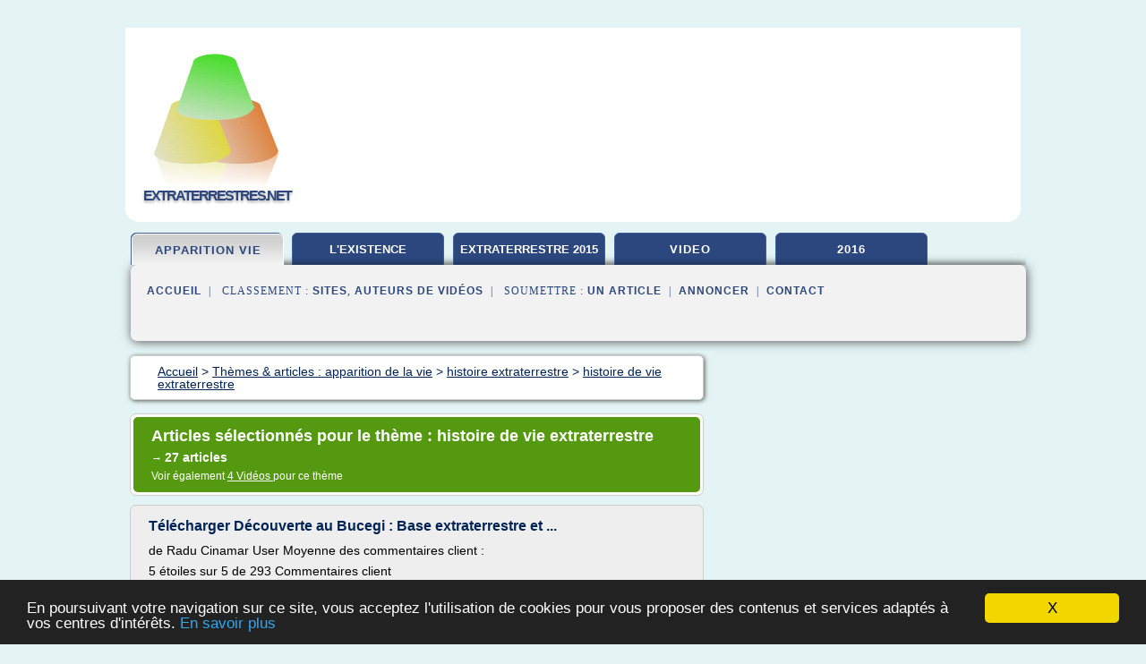

--- FILE ---
content_type: text/html; charset=UTF-8
request_url: https://www.extraterrestres.net/ex/c,k/bloglist/histoire+de+vie+extraterrestre,0
body_size: 68391
content:
<html><head><title>histoire de vie extraterrestre :
              T&#xE9;l&#xE9;charger D&#xE9;couverte au Bucegi : Base extraterrestre et ...
                (article) 
              </title><meta http-equiv="content-type" content="text/html; charset=utf-8"/><meta name="description" content="Sites sur histoire de vie extraterrestre: ; "/><meta name="keywords" content="apparition de la vie, histoire de vie extraterrestre, vid&#xE9;os, article, videos, articles, video, vid&#xE9;o"/><meta content="General" name="rating"/><link href="/taggup/css/style,v2.css" rel="stylesheet" type="text/css"/><link href="/taggup/css/fluid_grid.css" rel="stylesheet" type="text/css"/><link href="/taggup/css/glow-tabs/tabs.css" rel="stylesheet" type="text/css"/><script type="text/javascript" src="/taggup//js/taggup.js"><!--NOT EMPTY--></script><script src="/taggup/domains/common/jquery/js/jquery-1.7.1.min.js"><!--NOT EMPTY--></script><script src="/taggup/domains/common/jquery/js/jquery-ui-1.8.17.custom.min.js"><!--NOT EMPTY--></script><link href="/taggup/domains/common/jquery/css/ui-lightness/jquery-ui-1.8.17.custom.css" media="all" type="text/css" rel="stylesheet"/><script type="text/javascript" src="/taggup/domains/common/windows_js_1.3/javascripts/prototype.js"><!--NOT EMPTY--></script><script type="text/javascript" src="/taggup/domains/common/windows_js_1.3/javascripts/window.js"><!--NOT EMPTY--></script><script type="text/javascript" src="/taggup/domains/common/windows_js_1.3/javascripts/effects.js"><!--NOT EMPTY--></script><script type="text/javascript" src="/taggup/domains/common/windows_js_1.3/javascripts/window_ext.js"><!--NOT EMPTY--></script><link href="/taggup/domains/common/windows_js_1.3/themes/default.css" rel="stylesheet" type="text/css"/><script type="text/javascript">var switchTo5x=true;</script>
<script type="text/javascript" src="https://w.sharethis.com/button/buttons.js"></script>
<script type="text/javascript" src="https://s.sharethis.com/loader.js"></script>

<script type="text/javascript">

   jQuery.noConflict();

   jQuery(document).ready(function(){
     jQuery("a.ext").click(function(){ 
        var url = this.href;

        jQuery.ajax({
        async: false,
        type: "GET",
        url: "/logger", 
        data: {
                sid: Math.random(), 
                clicked: url,
		source: window.location.href
        },
        contentType: "application/x-www-form-urlencoded; charset=UTF-8",
        cache: false
        });
        return true; 
    });
  });

  </script><meta name="viewport" content="width=device-width, initial-scale=1"/><script async="" src="//pagead2.googlesyndication.com/pagead/js/adsbygoogle.js"></script><script>
	  (adsbygoogle = window.adsbygoogle || []).push({
	    google_ad_client: "ca-pub-0960210551554417",
	    enable_page_level_ads: true
	  });
	</script></head><body id="top"><script type="text/javascript">
  window.google_analytics_uacct = "UA-1031560-1"
</script>
<center><div id="fixed_header"><div id="fixed_header_logo"><a href="/"><img border="0" src="/logo.png"/></a></div><div id="fixed_header_menu" style="padding-right: 30px"><a onclick="Element.show('navigation_menu'); Element.hide('show_menu');Element.show('hide_menu');" id="show_menu" style="cursor: pointer">Menu</a><a onclick="Element.hide('navigation_menu'); Element.hide('hide_menu');Element.show('show_menu');" id="hide_menu" style="cursor: pointer">Fermer Menu</a></div></div><script type="text/javascript">
    Element.hide('hide_menu');
  </script><div id="fixed_header_mobile"><div id="fixed_header_logo"><a href="/"><img border="0" src="/logo.png"/></a></div><div id="fixed_header_menu" style="padding-right: 30px"><a onclick="Element.show('navigation_menu'); Element.hide('show_mobile_menu');Element.show('hide_mobile_menu');" id="show_mobile_menu" style="cursor: pointer">Menu</a><a onclick="Element.hide('navigation_menu'); Element.hide('hide_mobile_menu');Element.show('show_mobile_menu');" id="hide_mobile_menu" style="cursor: pointer">Fermer Menu</a></div></div><script type="text/javascript">
    Element.hide('hide_mobile_menu');
  </script><script type="text/javascript"><!--
     if(jQuery(window).outerWidth() > 768){
       jQuery("#fixed_header").hide();
     }

     jQuery(window).resize(function () {
        jQuery("#navigation_menu").hide();
        jQuery("#hide_mobile_menu").hide();
        jQuery("#show_mobile_menu").show();
        jQuery("#hide_menu").hide();
        jQuery("#show_menu").show();
        if (jQuery(this).scrollTop() > 80) {
           jQuery("#fixed_header").show();
        } else {
           jQuery("#fixed_header").hide();
        }
     });


     jQuery(window).scroll(function () { 
	jQuery("#navigation_menu").hide();
	jQuery("#hide_mobile_menu").hide();
	jQuery("#show_mobile_menu").show();
	jQuery("#hide_menu").hide();
	jQuery("#show_menu").show();

	if (jQuery(this).scrollTop() > 80) {
           jQuery("#fixed_header").show();
	} else {
	   jQuery("#fixed_header").hide();
	}
     });

      --></script><div id="container"><!--header-top--><div class="logo_container"><table cellspacing="0" cellpadding="10" border="0"><tr><td align="center">      <a href="/">
        <img border="0" src="/logo.png"/>
      </a>
      <div class="logo"><a>extraterrestres.net</a></div>

</td><td><div class="header_banner_ad"><!-- CSS dans style,v2.css
-->


<script type="text/javascript">
<!--
        google_ad_client = "pub-0960210551554417";
        /* pageheader */
        google_ad_slot = "9359404680";
        google_ad_width = 728;
        google_ad_height = 90;
        //-->
        </script>
        <script type="text/javascript"
                src="https://pagead2.googlesyndication.com/pagead/show_ads.js">
        <!--NOT EMPTY-->
        </script>




</div></td></tr></table></div><div id="navigation_menu"><ul><li><a href="/index.html">Accueil</a></li><li><a href="/index.html" id="current" class="selected"> Apparition De La Vie</a></li><li><a href="/ex/2/l+existence+extraterrestres.html"> L'existence Extraterrestres</a></li><li><a href="/ex/3/extraterrestre+2015.html"> Extraterrestre 2015</a></li><li><a href="/ex/4/ovni+video.html"> Ovni Video</a></li><li><a href="/ex/5/ovni+2016.html"> Ovni 2016</a></li><li><a href="/ex/top/blogs/0">Classement de Sites</a></li><li><a href="/ex/top/producers/0">Classement Auteurs de Vid&#xE9;os</a></li><li><a rel="nofollow" href="/submit.php">
        Soumettre 
      un article</a></li><li><a rel="nofollow" href="/advertise.php">Annoncer</a></li><li><a rel="nofollow" href="/contact.php">Contact</a></li></ul></div><script type="text/javascript">
             Element.hide('navigation_menu');
           </script><div id="header"><ul id="navigation"><li id="current" class="selected"><a href="/index.html">apparition vie</a></li><li><a href="/ex/2/l+existence+extraterrestres.html" style="letter-spacing: 0px;">l'existence extraterrestres</a></li><li><a href="/ex/3/extraterrestre+2015.html" style="letter-spacing: 0px;">extraterrestre 2015</a></li><li><a href="/ex/4/ovni+video.html">video</a></li><li><a href="/ex/5/ovni+2016.html">2016</a></li><li class="shadow"/></ul><div id="subnavigation"><span>&#xA0;&#xA0;</span><a href="/index.html">Accueil</a><span>&#xA0;&#xA0;|&#xA0;&#xA0; 
        Classement :
      </span><a href="/ex/top/blogs/0">Sites</a><span>, </span><a href="/ex/top/producers/0">Auteurs de Vid&#xE9;os</a><span>&#xA0;&#xA0;|&#xA0;&#xA0; 
        Soumettre :
      </span><a rel="nofollow" href="/submit.php">un article</a><span>&#xA0;&#xA0;|&#xA0;&#xA0;</span><a rel="nofollow" href="/advertise.php">Annoncer</a><span>&#xA0;&#xA0;|&#xA0;&#xA0;</span><a rel="nofollow" href="/contact.php">Contact</a><div id="header_ad"><script type="text/javascript"><!--
        google_ad_client = "pub-0960210551554417";
        /* 728x15, created 3/31/11 */
        google_ad_slot = "0839699374";
        google_ad_width = 728;
        google_ad_height = 15;
        //-->
        </script>
        <script type="text/javascript"
        src="https://pagead2.googlesyndication.com/pagead/show_ads.js">
          <!--NOT EMPTY-->
        </script>
</div></div></div><div id="content"><div id="path"><ol vocab="http://schema.org/" typeof="BreadcrumbList" id="path_BreadcrumbList"><li property="itemListElement" typeof="ListItem"><a property="item" typeof="WebPage" href="/index.html"><span property="name">Accueil</span></a><meta property="position" content="1"/></li><li><span> &gt; </span></li><li property="itemListElement" typeof="ListItem"><a class="selected" property="item" typeof="WebPage" href="/index.html"><span property="name">Th&#xE8;mes &amp; articles :
                            apparition de la vie</span></a><meta property="position" content="2"/></li><li><span> &gt; </span></li><li property="itemListElement" typeof="ListItem"><a href="/ex/c,k/bloglist/histoire+extraterrestre,0" typeof="WebPage" property="item"><span property="name">histoire extraterrestre</span></a><meta property="position" content="3"/></li><li><span> &gt; </span></li><li property="itemListElement" typeof="ListItem"><a href="/ex/c,k/bloglist/histoire+de+vie+extraterrestre,0" typeof="WebPage" property="item"><span property="name">histoire de vie extraterrestre</span></a><meta property="position" content="4"/></li></ol></div><div id="main_content"><div class="pagination"><div class="pagination_inner"><p class="hilite">
        Articles s&#xE9;lectionn&#xE9;s pour le th&#xE8;me : 
      histoire de vie extraterrestre</p><p> 
		      &#x2192; <span class="bold">27
        articles 
      </span></p><p>
         Voir &#xE9;galement
      <a href="/ex/c,k/videolist/histoire+de+vie+extraterrestre,0">4 
        Vid&#xE9;os
      </a>
        pour ce th&#xE8;me
      </p></div></div><div id="itemList"><div class="evenItem"><h1>T&#xE9;l&#xE9;charger D&#xE9;couverte au Bucegi : Base extraterrestre et ...</h1><p>de Radu Cinamar User Moyenne des commentaires client :</p><p>5 &#xE9;toiles  sur 5 de 293 Commentaires client</p><p>D&#xE9;couverte au Bucegi : Base extraterrestre et Histoire de l'humanit&#xE9; par Radu Cinamar ont &#xE9;t&#xE9; vendues pour EUR 21,00 chaque exemplaire. Le livre publi&#xE9; par ATLANTES. Il contient 244 pages et class&#xE9; dans le genre Extraterrestres et ovnis. Ce livre a une bonne r&#xE9;ponse du lecteur, il a la cote...<read_more/></p><p><a target="_blank" href="/ex/blog/guillaumelivresss.blogspot.com/0#http://guillaumelivresss.blogspot.com/2017/02/telecharger-decouverte-au-bucegi-base.html" class="ext" rel="nofollow">
        Lire la suite
      <img class="icon" border="0" src="/taggup/domains/common/ext_arrow.png"/></a></p><p><span class="property">Date: </span>2017-11-10 13:25:55<br/><span class="property">
        Site :
      </span><a href="/ex/blog/guillaumelivresss.blogspot.com/0">http://guillaumelivresss.blogspot.com</a></p><p><span class="property">
        Th&#xE8;mes li&#xE9;s 
      : </span><a href="/ex/c,k/bloglist/les+extraterrestres+dans+l+histoire+pdf,0" style="font-size: &#10;      11px&#10;    ;">les extraterrestres dans l'histoire pdf</a> /
         <a href="/ex/c,k/bloglist/les+extraterrestres+dans+l+histoire,0" style="font-size: &#10;      14px&#10;    ;">les extraterrestres dans l'histoire</a> /
         <a href="/ex/c,k/bloglist/histoire+de+et+l+extraterrestre,0" style="font-size: &#10;      14px&#10;    ;">histoire de et l'extraterrestre</a> /
         <a href="/ex/c,k/bloglist/la+grande+histoire+des+extraterrestres,0" style="font-size: &#10;      11px&#10;    ;">la grande histoire des extraterrestres</a> /
         <a href="/ex/c,k/bloglist/base+extraterrestre,0" style="font-size: &#10;      11px&#10;    ;">base extraterrestre</a></p><div class="tag_ad">

<style type="text/css">
@media (min-width: 769px) {
div.tag_ad_1_desktop {  }
div.tag_ad_1_mobile { display: none }
}

@media (max-width: 768px) {
div.tag_ad_1_mobile {  }
div.tag_ad_1_desktop { display: none }
}

</style>

<div class="tag_ad_1_desktop">

<script type="text/javascript"><!--
        google_ad_client = "pub-0960210551554417";
        /* 468x15, created 3/31/11 */
        google_ad_slot = "8030561878";
        google_ad_width = 468;
        google_ad_height = 15;
        //-->
        </script>
        <script type="text/javascript"
        src="https://pagead2.googlesyndication.com/pagead/show_ads.js">
          <!--NOT EMPTY-->
        </script>

</div>


<div class="tag_ad_1_mobile">

<script async src="//pagead2.googlesyndication.com/pagead/js/adsbygoogle.js"></script>
<!-- responsive-text-display -->
<ins class="adsbygoogle"
     style="display:block"
     data-ad-client="ca-pub-0960210551554417"
     data-ad-slot="9996705600"
     data-ad-format="auto"></ins>
<script>
(adsbygoogle = window.adsbygoogle || []).push({});
</script>

</div>
</div></div><div class="oddItem"><h2>Le Blog OVNI: Preuve de vie extraterrestre</h2><p>Comment ne pas se poser la question d&#xE9;rangeante de la vie extraterrestre ? L'immensit&#xE9; de l'univers conduit en effet &#xE0; r&#xE9;fl&#xE9;chir sur ce point capital pour l'Histoire Humaine. Alors effectivement, quand on &#xE9;voque le sujet on d&#xE9;range (ou on fait rigoler, &#xE7;a d&#xE9;pend). La preuve de la vie extraterrestre existe pourtant. Ou plut&#xF4;t doit-on parler DES PREUVES de cette vie...<read_more/></p><p><a target="_blank" href="/ex/blog/le-blog-ovni.blogspot.com/0#http://le-blog-ovni.blogspot.com/2011/07/preuve-de-vie-extraterrestre.html" class="ext" rel="nofollow">
        Lire la suite
      <img class="icon" border="0" src="/taggup/domains/common/ext_arrow.png"/></a></p><p><span class="property">Date: </span>2017-07-29 08:59:20<br/><span class="property">
        Site :
      </span><a href="/ex/blog/le-blog-ovni.blogspot.com/0">le-blog-ovni.blogspot.com</a></p><p><span class="property">
        Th&#xE8;mes li&#xE9;s 
      : </span><a href="/ex/c,k/bloglist/preuve+de+vie+extraterrestre+sur+terre,0" style="font-size: &#10;      14px&#10;    ;">preuve de vie extraterrestre sur terre</a> /
         <a href="/ex/c,k/bloglist/preuve+vie+extraterrestre,0" style="font-size: &#10;      14px&#10;    ;">preuve vie extraterrestre</a> /
         <a href="/ex/c,k/bloglist/preuve+de+l+existence+d+extraterrestre,0" style="font-size: &#10;      14px&#10;    ;">preuve de l'existence d'extraterrestre</a> /
         <a href="/ex/c,k/bloglist/la+preuve+que+les+extraterrestres+n+existe+pas,0" style="font-size: &#10;      14px&#10;    ;">la preuve que les extraterrestres n'existe pas</a> /
         <a href="/ex/c,k/bloglist/preuve+que+les+extraterrestre+existe+pas,0" style="font-size: &#10;      12px&#10;    ;">preuve que les extraterrestre existe pas</a></p><div class="tag_ad">

<style type="text/css">
@media (min-width: 769px) {
div.tag_ad_2_desktop {  }
div.tag_ad_2_mobile { display: none }
}

@media (max-width: 768px) {
div.tag_ad_2_mobile {  }
div.tag_ad_2_desktop { display: none }
}

</style>

<div class="tag_ad_2_desktop">

<script type="text/javascript"><!--
        google_ad_client = "pub-0960210551554417";
        /* 468x15, created 3/31/11 */
        google_ad_slot = "8030561878";
        google_ad_width = 468;
        google_ad_height = 15;
        //-->
        </script>
        <script type="text/javascript"
        src="https://pagead2.googlesyndication.com/pagead/show_ads.js">
          <!--NOT EMPTY-->
        </script>

</div>


<div class="tag_ad_2_mobile">

<script async src="//pagead2.googlesyndication.com/pagead/js/adsbygoogle.js"></script>
<!-- responsive-text-display -->
<ins class="adsbygoogle"
     style="display:block"
     data-ad-client="ca-pub-0960210551554417"
     data-ad-slot="9996705600"
     data-ad-format="auto"></ins>
<script>
(adsbygoogle = window.adsbygoogle || []).push({});
</script>

</div>
</div></div><div class="evenItem"><h2>Un extraterrestre furtivement film&#xE9; sur la lune - ComploTiste</h2><p>Un extraterrestre furtivement film&#xE9; sur la lune</p><p>7 mai 2016, 2 h 43 min</p><p>Partager&#xA0;sur&#xA0;Facebook Partager&#xA0;sur&#xA0;Twitter</p><p>Une pr&#xE9;sence extraterrestre aurait derni&#xE8;rement &#xE9;t&#xE9; film&#xE9;e dans un crat&#xE8;re sur la lune. Depuis, certains voient en ces images&#xA0;la preuve de l'existence d'une vie extraterrestre...</p><p>La preuve ultime d'une vie extraterrestre viendrait-elle d'&#xEA;tre enfin d&#xE9;voil&#xE9;e ? Cette question, qui a priori pousse &#xE0; sourire, a cependant &#xE9;t&#xE9; soulev&#xE9;e apr&#xE8;s qu'une myst&#xE9;rieuse vid&#xE9;o ait &#xE9;t&#xE9; publi&#xE9;e par des th&#xE9;oriciens du complot sur la toile.&#xA0;Ces&#xA0;images, r&#xE9;alis&#xE9;es gr&#xE2;ce &#xE0; un t&#xE9;lescope, laisseraient en effet...<read_more/></p><p><a target="_blank" href="/ex/blog/complotiste.net/0#http://complotiste.net/2016/05/un-extraterrestre-furtivement-filme-sur-la-lune/" class="ext" rel="nofollow">
        Lire la suite
      <img class="icon" border="0" src="/taggup/domains/common/ext_arrow.png"/></a></p><p><br/><span class="property">
        Site :
      </span><a href="/ex/blog/complotiste.net/0">http://complotiste.net</a></p><p><span class="property">
        Th&#xE8;mes li&#xE9;s 
      : </span><a href="/ex/c,k/bloglist/preuve+de+l+existence+d+extraterrestre,0" style="font-size: &#10;      14px&#10;    ;">preuve de l'existence d'extraterrestre</a> /
         <a href="/ex/c,k/bloglist/preuve+d+une+base+extraterrestre+sur+la+lune,0" style="font-size: &#10;      12px&#10;    ;">preuve d une base extraterrestre sur la lune</a> /
         <a href="/ex/c,k/bloglist/preuve+d+existence+des+extraterrestres,0" style="font-size: &#10;      14px&#10;    ;">preuve d'existence des extraterrestres</a> /
         <a href="/ex/c,k/bloglist/decouverte+d+une+vie+extraterrestre,0" style="font-size: &#10;      14px&#10;    ;">decouverte d une vie extraterrestre</a> /
         <a href="/ex/c,k/bloglist/preuve+de+vie+extraterrestre+video,0" style="font-size: &#10;      12px&#10;    ;">preuve de vie extraterrestre video</a></p><div class="tag_ad">
<script async src="//pagead2.googlesyndication.com/pagead/js/adsbygoogle.js"></script>
<!-- responsive-text-display -->
<ins class="adsbygoogle"
     style="display:block"
     data-ad-client="ca-pub-0960210551554417"
     data-ad-slot="9996705600"
     data-ad-format="auto"></ins>
<script>
(adsbygoogle = window.adsbygoogle || []).push({});
</script>

</div></div><div class="oddItem"><h2>Vie extraterrestre: la NASA s'appr&#xEA;terait &#xE0; faire une ...</h2><p>le collectif de hackers assure qu'une annonce sans pr&#xE9;c&#xE9;dent sera bient&#xF4;t faite sur la d&#xE9;couverte d'une vie extraterrestre dot&#xE9;e d'intelligence.</p><p>&#xAB;La Nasa dit que les extraterrestres arrivent !&#xBB;, &#xE9;crit le collectif de hackers Anonymous sur son site internet le 20 juin, dans un billet affirmant que l'agence am&#xE9;ricaine s'appr&#xEA;te &#xE0; annoncer la d&#xE9;couverte d'une vie extraterrestre dou&#xE9;e...<read_more/></p><p><a target="_blank" href="/ex/blog/www.tvqc.com/0#https://www.tvqc.com/2017/06/vie-extraterrestre-la-nasa-sappreterait-a-faire-une-declaration-importante/" class="ext" rel="nofollow">
        Lire la suite
      <img class="icon" border="0" src="/taggup/domains/common/ext_arrow.png"/></a></p><p><br/><span class="property">
        Site :
      </span><a href="/ex/blog/www.tvqc.com/0">https://www.tvqc.com</a></p><p><span class="property">
        Th&#xE8;mes li&#xE9;s 
      : </span><a href="/ex/c,k/bloglist/bientot+la+decouverte+d+une+vie+extraterrestre,0" style="font-size: &#10;      12px&#10;    ;">bientot la decouverte d'une vie extraterrestre</a> /
         <a href="/ex/c,k/bloglist/decouverte+d+une+vie+extraterrestre,0" style="font-size: &#10;      14px&#10;    ;">decouverte d une vie extraterrestre</a> /
         <a href="/ex/c,k/bloglist/preuve+d+intelligence+extraterrestre,0" style="font-size: &#10;      14px&#10;    ;">preuve d'intelligence extraterrestre</a> /
         <a href="/ex/c,k/bloglist/nasa+decouverte+vie+extraterrestre,0" style="font-size: &#10;      14px&#10;    ;">nasa decouverte vie extraterrestre</a> /
         <a href="/ex/c,k/bloglist/recherche+d+intelligence+extraterrestre,0" style="font-size: &#10;      14px&#10;    ;">recherche d'intelligence extraterrestre</a></p></div><div class="evenItem"><h2>Comment une vid&#xE9;o annon&#xE7;ant la d&#xE9;couverte d ...</h2><p>capture d'&#xE9;cran YouTube de la vid&#xE9;o des Anonymous</p><p>actualit&#xE9;</p><p>Comment une vid&#xE9;o annon&#xE7;ant la d&#xE9;couverte d'extraterrestres a excit&#xE9; la presse am&#xE9;ricaine.... Pour rien</p><p>27/06/17 12h57</p><p>Julien Rebucci</p><p>- 27/06/17 12h57</p><p>Une vid&#xE9;o bidonn&#xE9;e des propos d'un membre de la Nasa a g&#xE9;n&#xE9;r&#xE9; des dizaines d'articles nous expliquant que l'agence am&#xE9;ricaine d&#xE9;tenait la preuve de la vie extraterrestre....<read_more/></p><p><a target="_blank" href="/ex/blog/unclassified/0#http://www.lesinrocks.com/2017/06/27/actualite/comment-une-video-annoncant-la-decouverte-dextraterrestres-excite-la-presse-americaine-pour-rien-11959664/" class="ext" rel="nofollow">
        Lire la suite
      <img class="icon" border="0" src="/taggup/domains/common/ext_arrow.png"/></a></p><p><br/><span class="property">
        Site :
      </span>http://www.lesinrocks.com</p><p><span class="property">
        Th&#xE8;mes li&#xE9;s 
      : </span><a href="/ex/c,k/bloglist/decouverte+d+une+vie+extraterrestre,0" style="font-size: &#10;      14px&#10;    ;">decouverte d une vie extraterrestre</a> /
         <a href="/ex/c,k/bloglist/preuve+de+l+existence+d+extraterrestre,0" style="font-size: &#10;      14px&#10;    ;">preuve de l'existence d'extraterrestre</a> /
         <a href="/ex/c,k/bloglist/la+nasa+aurait+decouvert+une+forme+de+vie+extraterrestre,0" style="font-size: &#10;      12px&#10;    ;">la nasa aurait decouvert une forme de vie extraterrestre</a> /
         <a href="/ex/c,k/bloglist/nasa+annonce+vie+extraterrestre,0" style="font-size: &#10;      12px&#10;    ;">nasa annonce vie extraterrestre</a> /
         <a href="/ex/c,k/bloglist/nasa+decouverte+vie+extraterrestre,0" style="font-size: &#10;      14px&#10;    ;">nasa decouverte vie extraterrestre</a></p></div><div class="oddItem"><h2>Comment une vid&#xE9;o annon&#xE7;ant la d&#xE9;couverte d ...</h2><p>capture d'&#xE9;cran YouTube de la vid&#xE9;o des Anonymous</p><p>actualit&#xE9;</p><p>Comment une vid&#xE9;o annon&#xE7;ant la d&#xE9;couverte d'extraterrestres a excit&#xE9; la presse am&#xE9;ricaine.... Pour rien</p><p>27/06/17 12h57</p><p>Julien Rebucci</p><p>- 27/06/17 12h57</p><p>Une vid&#xE9;o bidonn&#xE9;e des propos d'un membre de la Nasa a g&#xE9;n&#xE9;r&#xE9; des dizaines d'articles nous expliquant que l'agence am&#xE9;ricaine d&#xE9;tenait la preuve de la vie extraterrestre....<read_more/></p><p><a target="_blank" href="/ex/blog/unclassified/0#http://mobile.lesinrocks.com/2017/06/27/actualite/comment-une-video-annoncant-la-decouverte-dextraterrestres-excite-la-presse-americaine-pour-rien-11959664/" class="ext" rel="nofollow">
        Lire la suite
      <img class="icon" border="0" src="/taggup/domains/common/ext_arrow.png"/></a></p><p><br/><span class="property">
        Site :
      </span>http://mobile.lesinrocks.com</p><p><span class="property">
        Th&#xE8;mes li&#xE9;s 
      : </span><a href="/ex/c,k/bloglist/decouverte+d+une+vie+extraterrestre,0" style="font-size: &#10;      14px&#10;    ;">decouverte d une vie extraterrestre</a> /
         <a href="/ex/c,k/bloglist/preuve+de+l+existence+d+extraterrestre,0" style="font-size: &#10;      14px&#10;    ;">preuve de l'existence d'extraterrestre</a> /
         <a href="/ex/c,k/bloglist/la+nasa+aurait+decouvert+une+forme+de+vie+extraterrestre,0" style="font-size: &#10;      12px&#10;    ;">la nasa aurait decouvert une forme de vie extraterrestre</a> /
         <a href="/ex/c,k/bloglist/nasa+annonce+vie+extraterrestre,0" style="font-size: &#10;      12px&#10;    ;">nasa annonce vie extraterrestre</a> /
         <a href="/ex/c,k/bloglist/nasa+decouverte+vie+extraterrestre,0" style="font-size: &#10;      14px&#10;    ;">nasa decouverte vie extraterrestre</a></p></div><div class="evenItem"><h2>Encyclop&#xE9;die du paranormal - Vie extraterrestre</h2><p>&#xA0;&#xA0;&#xA0;&#xA0; Vie extraterrestre</p><p>Vie originaire d'un autre astre que la Terre</p><p>La possibilit&#xE9; de l'existence de la vie ailleurs que sur Terre a de quoi fasciner, et alimente notamment l' hypoth&#xE8;se extraterrestre ? en ufologie. Bien qu'il n'existe &#xE0; l'heure actuelle aucune preuve de l'existence de la vie ailleurs dans l'univers, les statistiques tendent &#xE0; indiquer que nous ne sommes...<read_more/></p><p><a target="_blank" href="/ex/blog/www.paranormal-encyclopedie.com/0#http://www.paranormal-encyclopedie.com/wiki/Articles/Vie_extraterrestre" class="ext" rel="nofollow">
        Lire la suite
      <img class="icon" border="0" src="/taggup/domains/common/ext_arrow.png"/></a></p><p><br/><span class="property">
        Site :
      </span><a href="/ex/blog/www.paranormal-encyclopedie.com/0">http://www.paranormal-encyclopedie.com</a></p></div><div class="oddItem"><h2>Pour la NASA, l'humanit&#xE9; va bient&#xF4;t d&#xE9;couvrir une vie ...</h2><p>La NASA en est persuad&#xE9;e , l'humanit&#xE9;&#xA0;est sur le point de d&#xE9;couvrir une forme de vie extraterrestre et cette d&#xE9;couverte pourrait m&#xEA;me avoir lieu avant la fin de ce si&#xE8;cle. Du moins d'apr&#xE8;s Thomas Zurbuchen.</p><p>Peu connu des profanes, Thomas Zurbuchen est un sp&#xE9;cialiste reconnu dans son domaine. N&#xE9; &#xE0; la fin des ann&#xE9;es 60 en Suisse, il s'est tr&#xE8;s vite passionn&#xE9; pour l'espace et il a...<read_more/></p><p><a target="_blank" href="/ex/blog/www.fredzone.org/0#http://www.fredzone.org/pour-la-nasa-lhumanite-va-bientot-decouvrir-une-vie-extraterrestre-554" class="ext" rel="nofollow">
        Lire la suite
      <img class="icon" border="0" src="/taggup/domains/common/ext_arrow.png"/></a></p><p><br/><span class="property">
        Site :
      </span><a href="/ex/blog/www.fredzone.org/0">http://www.fredzone.org</a></p><p><span class="property">
        Th&#xE8;mes li&#xE9;s 
      : </span><a href="/ex/c,k/bloglist/la+nasa+aurait+decouvert+une+forme+de+vie+extraterrestre,0" style="font-size: &#10;      12px&#10;    ;">la nasa aurait decouvert une forme de vie extraterrestre</a> /
         <a href="/ex/c,k/bloglist/bientot+la+decouverte+d+une+vie+extraterrestre,0" style="font-size: &#10;      12px&#10;    ;">bientot la decouverte d'une vie extraterrestre</a> /
         <a href="/ex/c,k/bloglist/preuve+de+l+existence+d+extraterrestre,0" style="font-size: &#10;      14px&#10;    ;">preuve de l'existence d'extraterrestre</a> /
         <a href="/ex/c,k/bloglist/decouverte+d+une+vie+extraterrestre,0" style="font-size: &#10;      14px&#10;    ;">decouverte d une vie extraterrestre</a> /
         <a href="/ex/c,k/bloglist/nasa+decouverte+vie+extraterrestre,0" style="font-size: &#10;      14px&#10;    ;">nasa decouverte vie extraterrestre</a></p></div><div class="evenItem"><h2>La d&#xE9;couverte d'une vie extraterrestre intelligente est ...</h2><p>Nous serons bient&#xF4;t capables de chercher des signaux dans un million de syst&#xE8;mes solaires, un nombre suffisant pour avoir une chance raisonnable de trouver une vie intelligente.</p><p>Orion / NASA/JPL-Caltech/T. Megeath (University of Toledo, Ohio).</p><p>Le site Astrowatch a organis&#xE9; un d&#xE9;bat passionnant entre des scientifiques am&#xE9;ricains reconnus, Seth Shostak, Paul Shuch, Douglas Vakoch et Gerry...<read_more/></p><p><a target="_blank" href="/ex/blog/www.slate.fr/0#http://www.slate.fr/story/104217/decouverte-vie-extraterrestre-intelligente-imminente" class="ext" rel="nofollow">
        Lire la suite
      <img class="icon" border="0" src="/taggup/domains/common/ext_arrow.png"/></a></p><p><span class="property">Date: </span>2017-11-25 19:17:51<br/><span class="property">
        Site :
      </span><a href="/ex/blog/www.slate.fr/0">http://www.slate.fr</a></p><p><span class="property">
        Th&#xE8;mes li&#xE9;s 
      : </span><a href="/ex/c,k/bloglist/bientot+la+decouverte+d+une+vie+extraterrestre,0" style="font-size: &#10;      12px&#10;    ;">bientot la decouverte d'une vie extraterrestre</a> /
         <a href="/ex/c,k/bloglist/decouverte+d+une+vie+extraterrestre,0" style="font-size: &#10;      14px&#10;    ;">decouverte d une vie extraterrestre</a> /
         <a href="/ex/c,k/bloglist/l+institut+de+recherche+d+intelligence+extraterrestre,0" style="font-size: &#10;      12px&#10;    ;">l'institut de recherche d'intelligence extraterrestre</a> /
         <a href="/ex/c,k/bloglist/vie+extraterrestre+intelligente,0" style="font-size: &#10;      14px&#10;    ;">vie extraterrestre intelligente</a> /
         <a href="/ex/c,k/bloglist/recherche+d+intelligence+extraterrestre,0" style="font-size: &#10;      14px&#10;    ;">recherche d'intelligence extraterrestre</a></p></div><div class="oddItem"><h2>La vie extraterrestre existe-t-elle ? "Il faut que nous ...</h2><p>La vie extraterrestre existe-t-elle ? "Il faut que nous sachions"</p><p>il y a  858 jours 4 AFP</p><p>Pour mener &#xE0; bien ces recherches, le projet utilisera les moyens des plus puissants t&#xE9;lescopes afin de tenter de d&#xE9;busquer la manifestation d'une activit&#xE9; intelligente, comme une fr&#xE9;quence radio ou un rayon laser.</p><p>AFP / MARTIN BERNETTI</p><p>Twitter</p><p>"Dans un univers infini, il doit y avoir des traces de vie"...<read_more/></p><p><a target="_blank" href="/ex/blog/www.midilibre.fr/0#http://www.midilibre.fr/2015/07/20/la-vie-extraterrestre-existe-t-elle-il-faut-que-nous-sachions,1193171.php" class="ext" rel="nofollow">
        Lire la suite
      <img class="icon" border="0" src="/taggup/domains/common/ext_arrow.png"/></a></p><p><br/><span class="property">
        Site :
      </span><a href="/ex/blog/www.midilibre.fr/0">http://www.midilibre.fr</a></p><p><span class="property">
        Th&#xE8;mes li&#xE9;s 
      : </span><a href="/ex/c,k/bloglist/stephen+hawking+a+la+recherche+d+une+forme+de+vie+extraterrestre,0" style="font-size: &#10;      12px&#10;    ;">stephen hawking a la recherche d'une forme de vie extraterrestre</a> /
         <a href="/ex/c,k/bloglist/recherche+d+intelligence+extraterrestre,0" style="font-size: &#10;      14px&#10;    ;">recherche d'intelligence extraterrestre</a> /
         <a href="/ex/c,k/bloglist/la+vie+extraterrestre+-+voyage+dans+l+espace,0" style="font-size: &#10;      12px&#10;    ;">la vie extraterrestre - voyage dans l'espace</a> /
         <a href="/ex/c,k/bloglist/existe+t+il+une+vie+extraterrestre,0" style="font-size: &#10;      12px&#10;    ;">existe t il une vie extraterrestre</a> /
         <a href="/ex/c,k/bloglist/vie+intelligente+dans+l+univers,0" style="font-size: &#10;      14px&#10;    ;">vie intelligente dans l'univers</a></p></div><div class="evenItem"><h2>Apr&#xE8;s la d&#xE9;couverte de Kepler 452b et Plan&#xE8;te X, les ...</h2><p>Les astronomes du pape Fran&#xE7;ois, &#xE0; savoir l'&#xE9;quipe scientifique de l'observatoire du Vatican, a d&#xE9;clar&#xE9; que la vie extraterrestre existe, c'est une chose tr&#xE8;s &#xE9;trange, juste pour le fait qu'il y a 400 ans, l'Eglise catholique a condamn&#xE9; Galil&#xE9;e pour avoir os&#xE9; dire que la Terre ne fut pas le centre de l'univers. Par cons&#xE9;quent, il semble que le Vatican tente d'une certaine fa&#xE7;on,...<read_more/></p><p><a target="_blank" href="/ex/blog/areazone51ufos.blogspot.com/0#http://areazone51ufos.blogspot.com/2016/02/apres-la-decouverte-de-kepler-452b-et.html" class="ext" rel="nofollow">
        Lire la suite
      <img class="icon" border="0" src="/taggup/domains/common/ext_arrow.png"/></a></p><p><span class="property">Date: </span>2017-11-24 16:16:26<br/><span class="property">
        Site :
      </span><a href="/ex/blog/areazone51ufos.blogspot.com/0">http://areazone51ufos.blogspot.com</a></p><p><span class="property">
        Th&#xE8;mes li&#xE9;s 
      : </span><a href="/ex/c,k/bloglist/vie+intelligente+dans+l+univers,0" style="font-size: &#10;      14px&#10;    ;">vie intelligente dans l'univers</a> /
         <a href="/ex/c,k/bloglist/bientot+la+decouverte+d+une+vie+extraterrestre,0" style="font-size: &#10;      12px&#10;    ;">bientot la decouverte d'une vie extraterrestre</a> /
         <a href="/ex/c,k/bloglist/decouverte+d+une+vie+extraterrestre,0" style="font-size: &#10;      14px&#10;    ;">decouverte d une vie extraterrestre</a> /
         <a href="/ex/c,k/bloglist/argument+pour+l+existence+des+extraterrestres,0" style="font-size: &#10;      12px&#10;    ;">argument pour l'existence des extraterrestres</a> /
         <a href="/ex/c,k/bloglist/forme+de+vie+intelligente+extraterrestre,0" style="font-size: &#10;      14px&#10;    ;">forme de vie intelligente extraterrestre</a></p></div><div class="oddItem"><h2>RELIGION ET EXTRATERRESTRE - ovni seine et marne</h2><p>RELIGION ET EXTRATERRESTRE</p><p>INFO DU SITE :&#xA0; http://www.ufofu.org/blog/</p><p>On ne s'&#xE9;tonne pas qu'un congr&#xE8;s sur la vie extraterrestre, la semaine derni&#xE8;re &#xE0; Londres, sp&#xE9;cule sur la biologie et la chimie, sans parler de l'astronomie. Mais la religion? Une enqu&#xEA;te s'est int&#xE9;ress&#xE9;e &#xE0; ce qu'il adviendrait des grandes religions du monde si on d&#xE9;couvrait un jour une forme de vie &#xE9;trang&#xE8;re.</p><p>Et...<read_more/></p><p><a target="_blank" href="/ex/blog/ovni77.canalblog.com/0#http://ovni77.canalblog.com/archives/2010/02/09/16855300.html" class="ext" rel="nofollow">
        Lire la suite
      <img class="icon" border="0" src="/taggup/domains/common/ext_arrow.png"/></a></p><p><br/><span class="property">
        Site :
      </span><a href="/ex/blog/ovni77.canalblog.com/0">http://ovni77.canalblog.com</a></p><p><span class="property">
        Th&#xE8;mes li&#xE9;s 
      : </span><a href="/ex/c,k/bloglist/vie+extraterrestre+dans+l+espace,0" style="font-size: &#10;      14px&#10;    ;">vie extraterrestre dans l'espace</a> /
         <a href="/ex/c,k/bloglist/decouverte+d+une+vie+extraterrestre,0" style="font-size: &#10;      14px&#10;    ;">decouverte d une vie extraterrestre</a> /
         <a href="/ex/c,k/bloglist/la+preuve+que+les+extraterrestres+n+existe+pas,0" style="font-size: &#10;      14px&#10;    ;">la preuve que les extraterrestres n'existe pas</a> /
         <a href="/ex/c,k/bloglist/preuve+de+vie+extraterrestre+sur+terre,0" style="font-size: &#10;      14px&#10;    ;">preuve de vie extraterrestre sur terre</a> /
         <a href="/ex/c,k/bloglist/preuve+d+extraterrestre+sur+terre,0" style="font-size: &#10;      14px&#10;    ;">preuve d'extraterrestre sur terre</a></p></div><div class="evenItem"><h2>Selon Anonymous, la NASA s&#x2019;appr&#xEA;te &#xE0; r&#xE9;v&#xE9;ler l&#x2019;existence d ...</h2><p>Selon Anonymous, la NASA s'appr&#xEA;te &#xE0; r&#xE9;v&#xE9;ler l'existence d'une vie extraterrestre  : pourquoi c'est faux</p><p>Partager</p><p>Direct LCI</p><p>HOAX - &#xC0; en croire une vid&#xE9;o publi&#xE9;e sur Youtube le 20 juin dernier par un individu se r&#xE9;clamant du collectif Anonymous, la NASA serait sur le point de r&#xE9;v&#xE9;ler l'existence, quelque part dans l'univers, d'une forme de vie intelligente autre que la n&#xF4;tre. H&#xE9;las,...<read_more/></p><p><a target="_blank" href="/ex/blog/www.lci.fr/0#https://www.lci.fr/sciences/selon-anonymous-la-nasa-s-apprete-a-reveler-l-existence-d-une-vie-extraterrestre-pourquoi-c-est-faux-2056859.html" class="ext" rel="nofollow">
        Lire la suite
      <img class="icon" border="0" src="/taggup/domains/common/ext_arrow.png"/></a></p><p><br/><span class="property">
        Site :
      </span><a href="/ex/blog/www.lci.fr/0">https://www.lci.fr</a></p><p><span class="property">
        Th&#xE8;mes li&#xE9;s 
      : </span><a href="/ex/c,k/bloglist/preuve+de+l+existence+d+extraterrestre,0" style="font-size: &#10;      14px&#10;    ;">preuve de l'existence d'extraterrestre</a> /
         <a href="/ex/c,k/bloglist/revelation+nasa+vie+extraterrestre,0" style="font-size: &#10;      12px&#10;    ;">revelation nasa vie extraterrestre</a> /
         <a href="/ex/c,k/bloglist/la+decouverte+d+une+vie+extraterrestre+intelligente+est+imminente,0" style="font-size: &#10;      11px&#10;    ;">la decouverte d'une vie extraterrestre intelligente est imminente</a> /
         <a href="/ex/c,k/bloglist/nasa+annonce+vie+extraterrestre,0" style="font-size: &#10;      12px&#10;    ;">nasa annonce vie extraterrestre</a> /
         <a href="/ex/c,k/bloglist/nasa+decouverte+vie+extraterrestre,0" style="font-size: &#10;      14px&#10;    ;">nasa decouverte vie extraterrestre</a></p></div><div class="oddItem"><h2>Vie extraterrestre : il y a quelqu'un - lefigaro.fr</h2><p>Vie extraterrestre : il y a quelqu'un ?</p><p>Par&#xA0;</p><p>Publi&#xE9;</p><p>le 08/08/2013 &#xE0; 12:03</p><p>La Voie lact&#xE9;e, notre galaxie, abrite &#xE0; elle seule des milliards d'&#xE9;toiles autour desquelles s'organisent parfois des syst&#xE8;mes compos&#xE9;s de plusieurs plan&#xE8;tes. La Nasa estime &#xE0; une centaine de milliards le nombre de ces plan&#xE8;tes. R. Bernal ANDREO/Ciel et Espace Photos</p><p>Les scientifiques explorent l'Univers pour...<read_more/></p><p><a target="_blank" href="/ex/blog/www.lefigaro.fr/0#http://www.lefigaro.fr/sciences/2013/08/08/01008-20130808ARTFIG00265-vie-extraterrestre-il-y-a-quelqu-un.php" class="ext" rel="nofollow">
        Lire la suite
      <img class="icon" border="0" src="/taggup/domains/common/ext_arrow.png"/></a></p><p><br/><span class="property">
        Site :
      </span><a href="/ex/blog/www.lefigaro.fr/0">http://www.lefigaro.fr</a></p><p><span class="property">
        Th&#xE8;mes li&#xE9;s 
      : </span><a href="/ex/c,k/bloglist/stephen+hawking+a+la+recherche+d+une+forme+de+vie+extraterrestre,0" style="font-size: &#10;      12px&#10;    ;">stephen hawking a la recherche d'une forme de vie extraterrestre</a> /
         <a href="/ex/c,k/bloglist/vie+intelligente+dans+l+univers,0" style="font-size: &#10;      14px&#10;    ;">vie intelligente dans l'univers</a> /
         <a href="/ex/c,k/bloglist/la+preuve+que+les+extraterrestres+n+existe+pas,0" style="font-size: &#10;      14px&#10;    ;">la preuve que les extraterrestres n'existe pas</a> /
         <a href="/ex/c,k/bloglist/la+nasa+aurait+decouvert+une+forme+de+vie+extraterrestre,0" style="font-size: &#10;      12px&#10;    ;">la nasa aurait decouvert une forme de vie extraterrestre</a> /
         <a href="/ex/c,k/bloglist/forme+de+vie+intelligente+extraterrestre,0" style="font-size: &#10;      14px&#10;    ;">forme de vie intelligente extraterrestre</a></p></div><div class="evenItem"><h2>Flashback : 1996, d&#xE9;couverte d'un corps extraterrestre ...</h2><p>19 avril 2016</p><p>Flashback : 1996, d&#xE9;couverte d'un corps extraterrestre momifi&#xE9; en Russie</p><p>En d&#xE9;pit d'un manque de d&#xE9;tails consid&#xE9;rable, c'est l'un des cas les plus int&#xE9;ressants impliquant des organismes extraterrestres.</p><p>L'histoire commence en 1996, lorsque des policiers russes trouv&#xE8;rent le corps d'une cr&#xE9;ature miniature dans la ville de Kyshtym, dans la r&#xE9;gion de Tcheliabinsk.</p><p>En raison de...<read_more/></p><p><a target="_blank" href="/ex/blog/le6emetiroir.blogspot.com/0#http://le6emetiroir.blogspot.com/2016/04/flashback-1996-decouverte-dun-corps.html" class="ext" rel="nofollow">
        Lire la suite
      <img class="icon" border="0" src="/taggup/domains/common/ext_arrow.png"/></a></p><p><span class="property">Date: </span>2017-11-27 12:45:35<br/><span class="property">
        Site :
      </span><a href="/ex/blog/le6emetiroir.blogspot.com/0">http://le6emetiroir.blogspot.com</a></p><p><span class="property">
        Th&#xE8;mes li&#xE9;s 
      : </span><a href="/ex/c,k/bloglist/decouverte+d+une+vie+extraterrestre,0" style="font-size: &#10;      14px&#10;    ;">decouverte d une vie extraterrestre</a> /
         <a href="/ex/c,k/bloglist/les+extraterrestres+dans+l+histoire,0" style="font-size: &#10;      14px&#10;    ;">les extraterrestres dans l'histoire</a> /
         <a href="/ex/c,k/bloglist/histoire+de+et+l+extraterrestre,0" style="font-size: &#10;      14px&#10;    ;">histoire de et l'extraterrestre</a> /
         <a href="/ex/c,k/bloglist/recherche+d+extraterrestres,0" style="font-size: &#10;      14px&#10;    ;">recherche d'extraterrestres</a> /
         <a href="/ex/c,k/bloglist/histoire+de+vie+extraterrestre,0" class="selected" style="font-size: &#10;      12px&#10;    ;">histoire de vie extraterrestre</a></p></div><div class="oddItem"><h2>De la vie extraterrestre sur Mars? La nouvelle th&#xE9;orie d ...</h2><p>De la vie extraterrestre sur Mars? La nouvelle th&#xE9;orie d'un expert bouleverse la communaut&#xE9; scientifique!</p><p>R&#xE9;daction en ligne</p><p>De nouvelles d&#xE9;couvertes scientifiques d&#xE9;montreraient que la plan&#xE8;te rouge a &#xE9;t&#xE9; recouverte par de gigantesques &#xE9;tendues d'eau il y a trois millions d'ann&#xE9;es. Et les scientifiques peuvent d&#xE9;sormais d&#xE9;terminer avec certitude qu'il y a eu des p&#xE9;riodes durant lesquelles une vie extraterrestre &#xE9;tait possible sur la plan&#xE8;te rouge...</p><p>D.R.</p><p>Des cr&#xE9;atures diaboliques...<read_more/></p><p><a target="_blank" href="/ex/blog/www.sudinfo.be/0#http://www.sudinfo.be/1952859/article/2017-10-04/de-la-vie-extraterrestre-sur-mars-la-nouvelle-theorie-d-un-expert-bouleverse-la" class="ext" rel="nofollow">
        Lire la suite
      <img class="icon" border="0" src="/taggup/domains/common/ext_arrow.png"/></a></p><p><br/><span class="property">
        Site :
      </span><a href="/ex/blog/www.sudinfo.be/0">http://www.sudinfo.be</a></p><p><span class="property">
        Th&#xE8;mes li&#xE9;s 
      : </span><a href="/ex/c,k/bloglist/decouverte+d+une+vie+extraterrestre,0" style="font-size: &#10;      14px&#10;    ;">decouverte d une vie extraterrestre</a> /
         <a href="/ex/c,k/bloglist/vie+extraterrestres+sur+mars,0" style="font-size: &#10;      14px&#10;    ;">vie extraterrestres sur mars</a> /
         <a href="/ex/c,k/bloglist/vie+extraterrestre+possible,0" style="font-size: &#10;      12px&#10;    ;">vie extraterrestre possible</a> /
         <a href="/ex/c,k/bloglist/extraterrestre+planete+rouge,0" style="font-size: &#10;      11px&#10;    ;">extraterrestre planete rouge</a> /
         <a href="/ex/c,k/bloglist/scientifique+vie+extraterrestre,0" style="font-size: &#10;      14px&#10;    ;">scientifique vie extraterrestre</a></p></div><div class="evenItem"><h2>Comment annoncer au monde que vous avez d&#xE9;couvert une ...</h2><p>Comment annoncer au monde que vous avez d&#xE9;couvert une civilisation extraterrestre</p><p>June 6, 2016 12.47am EDT</p><p>A leur recherche. ESO/Jos&#xE9; Francisco Salgado (josefrancisco.org), CC BY-SA</p><p>Comment annoncer au monde que vous avez d&#xE9;couvert une civilisation extraterrestre</p><p>June 6, 2016 12.47am EDT</p><p>Research Fellow, University of St Andrews</p><p>Disclosure statement</p><p>Le post-doctorat de Duncan Forgan a &#xE9;t&#xE9;...<read_more/></p><p><a target="_blank" href="/ex/blog/unclassified/0#http://theconversation.com/comment-annoncer-au-monde-que-vous-avez-decouvert-une-civilisation-extraterrestre-60213" class="ext" rel="nofollow">
        Lire la suite
      <img class="icon" border="0" src="/taggup/domains/common/ext_arrow.png"/></a></p><p><br/><span class="property">
        Site :
      </span>http://theconversation.com</p><p><span class="property">
        Th&#xE8;mes li&#xE9;s 
      : </span><a href="/ex/c,k/bloglist/decouverte+d+une+vie+extraterrestre,0" style="font-size: &#10;      14px&#10;    ;">decouverte d une vie extraterrestre</a> /
         <a href="/ex/c,k/bloglist/preuve+de+l+existence+d+extraterrestre,0" style="font-size: &#10;      14px&#10;    ;">preuve de l'existence d'extraterrestre</a> /
         <a href="/ex/c,k/bloglist/recherche+d+intelligence+extraterrestre,0" style="font-size: &#10;      14px&#10;    ;">recherche d'intelligence extraterrestre</a> /
         <a href="/ex/c,k/bloglist/preuve+d+intelligence+extraterrestre,0" style="font-size: &#10;      14px&#10;    ;">preuve d'intelligence extraterrestre</a> /
         <a href="/ex/c,k/bloglist/recherche+d+extraterrestres,0" style="font-size: &#10;      14px&#10;    ;">recherche d'extraterrestres</a></p></div><div class="oddItem"><h2>Existe-t-il une vie complexe ailleurs dans l'univers</h2><p>Existe-t-il       une vie complexe ailleurs dans l'univers ?</p><p>La Terre est une plan&#xE8;te rare</p><p>En             2000, le biopal&#xE9;ontologue Peter Ward et l'astrophysicien Donald Brownlee de l'Universit&#xE9; de Washington ont publi&#xE9; un livre intitul&#xE9;              " Rare Earth ", un essai             d'astrobiologie dans lequel ils font l'hypoth&#xE8;se             que la vie complexe est un ph&#xE9;nom&#xE8;ne rare...<read_more/></p><p><a target="_blank" href="/ex/blog/www.astrosurf.com/0#http://www.astrosurf.com/luxorion/seti-vie-ailleurs.htm" class="ext" rel="nofollow">
        Lire la suite
      <img class="icon" border="0" src="/taggup/domains/common/ext_arrow.png"/></a></p><p><span class="property">Date: </span>2017-11-07 13:10:52<br/><span class="property">
        Site :
      </span><a href="/ex/blog/www.astrosurf.com/0">http://www.astrosurf.com</a></p></div><div class="evenItem"><h2>Traces de vie extraterrestres - Astronomie g&#xE9;n&#xE9;rale ...</h2><p>Un astrobiologiste de la Nasa affirme qu'il a trouv&#xE9; des preuves de vie extraterrestre: des fossiles de bact&#xE9;ries trouv&#xE9;es dans des m&#xE9;t&#xE9;orites tr&#xE8;s rares (il n'en existe que 9 sur la Terre).</p><p>Ses conclusions, publi&#xE9;es dans le Journal of Cosmology vendredi 4 mars au soir et disponibles sur le site de la revue scientifique, expliquent comment il a d&#xE9;couvert les fossiles, en cassant la...<read_more/></p><p><a target="_blank" href="/ex/blog/unclassified/0#http://astrosurf.com/topic/19461-traces-de-vie-extraterrestres/" class="ext" rel="nofollow">
        Lire la suite
      <img class="icon" border="0" src="/taggup/domains/common/ext_arrow.png"/></a></p><p><br/><span class="property">
        Site :
      </span>http://astrosurf.com</p><p><span class="property">
        Th&#xE8;mes li&#xE9;s 
      : </span><a href="/ex/c,k/bloglist/preuve+de+vie+extraterrestre+nasa,0" style="font-size: &#10;      12px&#10;    ;">preuve de vie extraterrestre nasa</a> /
         <a href="/ex/c,k/bloglist/trace+de+vie+extraterrestre+nasa,0" style="font-size: &#10;      12px&#10;    ;">trace de vie extraterrestre nasa</a> /
         <a href="/ex/c,k/bloglist/nasa+vie+extraterrestre+meteorite,0" style="font-size: &#10;      11px&#10;    ;">nasa vie extraterrestre meteorite</a> /
         <a href="/ex/c,k/bloglist/nasa+decouverte+vie+extraterrestre,0" style="font-size: &#10;      14px&#10;    ;">nasa decouverte vie extraterrestre</a> /
         <a href="/ex/c,k/bloglist/nasa+annonce+vie+extraterrestre,0" style="font-size: &#10;      12px&#10;    ;">nasa annonce vie extraterrestre</a></p></div><div class="oddItem"><h2>Les ovnis dans l'histoire - Paranormal-info.fr</h2><p>L'histoire officielle</p><p>En 1947, les Etats-Unis connaissent une grande vague d'observations d'OVNI du mois de juin au mois d'ao&#xFB;t.</p><p>Le 27 juin, Kenneth Arnold, un homme d'affaires de 32 ans, survole les montagnes Rocheuses, pr&#xE8;s du mont Rainier, dans son avion priv&#xE9; &#xE0; la recherche d'une &#xE9;pave.</p><p>Vers 15 heures, il aper&#xE7;oit une formation de 9 disques &#xE0; l'apparence m&#xE9;tallique, d'une quinzaine de...<read_more/></p><p><a target="_blank" href="/ex/blog/www.paranormal-info.fr/0#http://www.paranormal-info.fr/les-ovnis-dans-histoire-a50.html" class="ext" rel="nofollow">
        Lire la suite
      <img class="icon" border="0" src="/taggup/domains/common/ext_arrow.png"/></a></p><p><br/><span class="property">
        Site :
      </span><a href="/ex/blog/www.paranormal-info.fr/0">http://www.paranormal-info.fr</a></p><p><span class="property">
        Th&#xE8;mes li&#xE9;s 
      : </span><a href="/ex/c,k/bloglist/les+extraterrestres+n+existent+pas+arguments,0" style="font-size: &#10;      12px&#10;    ;">les extraterrestres n'existent pas arguments</a> /
         <a href="/ex/c,k/bloglist/preuve+que+les+extraterrestres+n+existent+pas,0" style="font-size: &#10;      14px&#10;    ;">preuve que les extraterrestres n'existent pas</a> /
         <a href="/ex/c,k/bloglist/la+preuve+que+les+extraterrestres+n+existe+pas,0" style="font-size: &#10;      14px&#10;    ;">la preuve que les extraterrestres n'existe pas</a> /
         <a href="/ex/c,k/bloglist/preuve+de+l+existence+d+extraterrestre,0" style="font-size: &#10;      14px&#10;    ;">preuve de l'existence d'extraterrestre</a> /
         <a href="/ex/c,k/bloglist/pourquoi+les+extraterrestres+n+existent+pas,0" style="font-size: &#10;      14px&#10;    ;">pourquoi les extraterrestres n'existent pas</a></p></div><div class="evenItem"><h2>Extraterrestre CA 31 : Une forme de vie intelligente</h2><p>Une forme de vie intelligente ?</p><p>par Extraterrestre SilexA      dans Extraterrestre 12 oct. 2013             mis &#xE0; jour 14 mars 547 lecteurs Soyez le premier &#xE0; commenter</p><p>Copier le lien ci-dessus (ctrl+c) et partagez-le o&#xF9; bon vous semble. Ou cliquez sur les liens de partage (fb/g+/twitter)</p><p>Une forme de vie intelligente ?</p><p>Voir les&#xA0; autres points de vue de l'extraterrestre .</p><p>Celle-ci je l'aime...<read_more/></p><p><a target="_blank" href="/ex/blog/unclassified/0#https://www.expemag.com/article/extraterrestre/extraterrestre-ca-31-une-forme-de-vie-intelligente" class="ext" rel="nofollow">
        Lire la suite
      <img class="icon" border="0" src="/taggup/domains/common/ext_arrow.png"/></a></p><p><br/><span class="property">
        Site :
      </span>https://www.expemag.com</p><p><span class="property">
        Th&#xE8;mes li&#xE9;s 
      : </span><a href="/ex/c,k/bloglist/forme+de+vie+intelligente+extraterrestre,0" style="font-size: &#10;      14px&#10;    ;">forme de vie intelligente extraterrestre</a> /
         <a href="/ex/c,k/bloglist/vie+extraterrestre+intelligente,0" style="font-size: &#10;      14px&#10;    ;">vie extraterrestre intelligente</a> /
         <a href="/ex/c,k/bloglist/forme+de+vie+extraterrestre+possible,0" style="font-size: &#10;      12px&#10;    ;">forme de vie extraterrestre possible</a> /
         <a href="/ex/c,k/bloglist/forme+de+vie+extraterrestre,0" style="font-size: &#10;      14px&#10;    ;">forme de vie extraterrestre</a> /
         <a href="/ex/c,k/bloglist/l+intelligence+extraterrestre,0" style="font-size: &#10;      14px&#10;    ;">l'intelligence extraterrestre</a></p></div><div class="oddItem"><h2>Ovni et vie extraterrestres les meilleurs documents et preuves</h2><p>Le Cadre de l'&#xE9;tude et la  d&#xE9;finition d'ovni:</p><p>&#xA0;</p><p>&#xAB; On refuse d'&#xE9;tudier les faits parce  qu'on ne les comprend pas, mais pour les comprendre, il faudrait d'abord  les &#xE9;tudier... &#xBB;</p><p>A.  MEESSEN-Physicien.</p><p>&#xA0;</p><p>L'acronyme O.V.N.I qui signifie Objet volant non identifi&#xE9; de  l'anglais ufo (unidentified flying object) fut invent&#xE9; par le capitaine  Edward J. Ruppelt (premier directeur du projet...<read_more/></p><p><a target="_blank" href="/ex/blog/unclassified/0#http://benzemas.zeblog.com/" class="ext" rel="nofollow">
        Lire la suite
      <img class="icon" border="0" src="/taggup/domains/common/ext_arrow.png"/></a></p><p><br/><span class="property">
        Site :
      </span>http://benzemas.zeblog.com</p></div><div class="evenItem"><h2>LA RUSSIE ORDONNE &#xC0; OBAMA - pleinsfeux.org</h2><p>Medvedev doit ouvrir le forum de cette ann&#xE9;e o&#xF9; pas moins de 50 chefs de gouvernement, y compris Angela Merkel de l'Allemagne et David Cameron de la Grande-Bretagne, assisteront &#xE0; la r&#xE9;union de cinq jours qui commencera le 23 janvier.</p><p>Il est essentiel de noter &#xE0; propos du forum de cette ann&#xE9;e que le Forum &#xE9;conomique Mondial, dans son r&#xE9;sum&#xE9; ex&#xE9;cutif de 2013, a pr&#xE9;vu des d&#xE9;bats et des...<read_more/></p><p><a target="_blank" href="/ex/blog/pleinsfeux.org/0#http://pleinsfeux.org/la-russie-ordonne-a-obama/" class="ext" rel="nofollow">
        Lire la suite
      <img class="icon" border="0" src="/taggup/domains/common/ext_arrow.png"/></a></p><p><br/><span class="property">
        Site :
      </span><a href="/ex/blog/pleinsfeux.org/0">http://pleinsfeux.org</a></p><p><span class="property">
        Th&#xE8;mes li&#xE9;s 
      : </span><a href="/ex/c,k/bloglist/decouverte+d+une+vie+extraterrestre,0" style="font-size: &#10;      14px&#10;    ;">decouverte d une vie extraterrestre</a> /
         <a href="/ex/c,k/bloglist/extraterrestre+dossier+top+secret,0" style="font-size: &#10;      11px&#10;    ;">extraterrestre dossier top secret</a> /
         <a href="/ex/c,k/bloglist/extraterrestre+dossier+secret,0" style="font-size: &#10;      11px&#10;    ;">extraterrestre dossier secret</a> /
         <a href="/ex/c,k/bloglist/preuve+de+vie+extraterrestre+sur+mars,0" style="font-size: &#10;      12px&#10;    ;">preuve de vie extraterrestre sur mars</a> /
         <a href="/ex/c,k/bloglist/preuve+de+vie+extraterrestre+sur+terre,0" style="font-size: &#10;      14px&#10;    ;">preuve de vie extraterrestre sur terre</a></p></div><div class="oddItem"><h2>Arriv&#xE9;e imminente des extraterrestres: la NASA d&#xE9;ment les ...</h2><p>La Nasa est sur le point d'annoncer la d&#xE9;couverte d'une vie extraterrestre intelligente. C'est en tout cas ce qu'affirme le groupe de pirates informatiques Anonymous sur le site anonews au travers d'un texte et d'une vid&#xE9;o publi&#xE9;s le 20 juin dernier. "La NASA dit que les extraterrestres arrivent!", n'h&#xE9;site-t-il pas &#xE0; &#xE9;crire.</p><p>Leur source? Les d&#xE9;clarations de Thomas Zurbuchen,...<read_more/></p><p><a target="_blank" href="/ex/blog/unclassified/0#http://www.francesoir.fr/societe-science-tech/anonymous-affirme-que-les-extraterrestres-arrivent-la-nasa-dement-aliens-vie-intelligente-aliens-twitter-buzz-hoax-pirates-hackers-espace" class="ext" rel="nofollow">
        Lire la suite
      <img class="icon" border="0" src="/taggup/domains/common/ext_arrow.png"/></a></p><p><span class="property">Date: </span>2017-11-25 19:20:11<br/><span class="property">
        Site :
      </span>http://www.francesoir.fr</p><p><span class="property">
        Th&#xE8;mes li&#xE9;s 
      : </span><a href="/ex/c,k/bloglist/la+decouverte+d+une+vie+extraterrestre+intelligente+est+imminente,0" style="font-size: &#10;      11px&#10;    ;">la decouverte d'une vie extraterrestre intelligente est imminente</a> /
         <a href="/ex/c,k/bloglist/nasa+annonce+vie+extraterrestre,0" style="font-size: &#10;      12px&#10;    ;">nasa annonce vie extraterrestre</a> /
         <a href="/ex/c,k/bloglist/decouverte+d+une+vie+extraterrestre,0" style="font-size: &#10;      14px&#10;    ;">decouverte d une vie extraterrestre</a> /
         <a href="/ex/c,k/bloglist/nasa+decouverte+vie+extraterrestre,0" style="font-size: &#10;      14px&#10;    ;">nasa decouverte vie extraterrestre</a> /
         <a href="/ex/c,k/bloglist/preuve+de+vie+extraterrestre+nasa,0" style="font-size: &#10;      12px&#10;    ;">preuve de vie extraterrestre nasa</a></p></div><div class="evenItem"><h2>La Russie demande aux USA de dire la v&#xE9;rit&#xE9; sur les ...</h2><p>La Russie demande aux USA de dire la v&#xE9;rit&#xE9; sur les extraterrestres</p><p>Publi&#xE9; par wikistrike.com                                                                                                                                                             sur                                                                                 9 Mai 2015, 10:55am</p><p>Cat&#xE9;gories : #Politique internationale</p><p>Un...<read_more/></p><p><a target="_blank" href="/ex/blog/www.wikistrike.com/0#http://www.wikistrike.com/2015/05/la-russie-demande-aux-usa-de-dire-la-verite-sur-les-extraterrestres.html" class="ext" rel="nofollow">
        Lire la suite
      <img class="icon" border="0" src="/taggup/domains/common/ext_arrow.png"/></a></p><p><br/><span class="property">
        Site :
      </span><a href="/ex/blog/www.wikistrike.com/0">http://www.wikistrike.com</a></p><p><span class="property">
        Th&#xE8;mes li&#xE9;s 
      : </span><a href="/ex/c,k/bloglist/decouverte+d+une+vie+extraterrestre,0" style="font-size: &#10;      14px&#10;    ;">decouverte d une vie extraterrestre</a> /
         <a href="/ex/c,k/bloglist/extraterrestre+dossier+top+secret,0" style="font-size: &#10;      11px&#10;    ;">extraterrestre dossier top secret</a> /
         <a href="/ex/c,k/bloglist/extraterrestre+dossier+secret,0" style="font-size: &#10;      11px&#10;    ;">extraterrestre dossier secret</a> /
         <a href="/ex/c,k/bloglist/preuve+de+vie+extraterrestre+sur+mars,0" style="font-size: &#10;      12px&#10;    ;">preuve de vie extraterrestre sur mars</a> /
         <a href="/ex/c,k/bloglist/preuve+de+vie+extraterrestre+sur+terre,0" style="font-size: &#10;      14px&#10;    ;">preuve de vie extraterrestre sur terre</a></p></div><div class="oddItem"><h2>Vie extraterrestre sur Mars ? - Auteur Sandrine Laroche</h2><p>Pour qui nous prend-t-on ?</p><p>L'image prise par le robot curiosity en d&#xE9;cembre 2012, montre un "objet" incertain qui semble inclus dans la roche.</p><p>Image extraite de NASA / JPL-Caltech / MSSS</p><p>La NASA annonce&#xA0;que le robot n'est pas responsable de cet "chose" puisqu'il n'a pas perdu de d&#xE9;bris.&#xA0;Vous ne trouverez pas directement sur le site de la     NASA la photographie,&#xA0;mais vous serez dirig&#xE9; sur...<read_more/></p><p><a target="_blank" href="/ex/blog/sagessequantique.over-blog.com/0#http://sagessequantique.over-blog.com/article-vie-extraterrestre-sur-mars-114505822.html" class="ext" rel="nofollow">
        Lire la suite
      <img class="icon" border="0" src="/taggup/domains/common/ext_arrow.png"/></a></p><p><br/><span class="property">
        Site :
      </span><a href="/ex/blog/sagessequantique.over-blog.com/0">http://sagessequantique.over-blog.com</a></p><p><span class="property">
        Th&#xE8;mes li&#xE9;s 
      : </span><a href="/ex/c,k/bloglist/forme+de+vie+extraterrestre+nasa,0" style="font-size: &#10;      12px&#10;    ;">forme de vie extraterrestre nasa</a> /
         <a href="/ex/c,k/bloglist/forme+de+vie+extraterrestre+possible,0" style="font-size: &#10;      12px&#10;    ;">forme de vie extraterrestre possible</a> /
         <a href="/ex/c,k/bloglist/forme+de+vie+extraterrestre,0" style="font-size: &#10;      14px&#10;    ;">forme de vie extraterrestre</a> /
         <a href="/ex/c,k/bloglist/nasa+annonce+vie+extraterrestre,0" style="font-size: &#10;      12px&#10;    ;">nasa annonce vie extraterrestre</a> /
         <a href="/ex/c,k/bloglist/image+extraterrestre+nasa,0" style="font-size: &#10;      12px&#10;    ;">image extraterrestre nasa</a></p></div><div class="evenItem"><h2>Anonymous: &#xAB;La NASA dit que les aliens arrivent!&#xBB; - 20min.ch</h2><p>NASA: La sonde Osiris-REx en route vers un ast&#xE9;ro&#xEF;de</p><p>Une faute?</p><p>L'agence spatiale am&#xE9;ricaine s'appr&#xEA;te &#xE0; annoncer la d&#xE9;couverte d'une vie extraterrestre dou&#xE9;e d'intelligence. C'est du moins ce qu'affirme Anonymous, qui se base sur les r&#xE9;centes avanc&#xE9;es de la NASA et sur diff&#xE9;rentes d&#xE9;clarations, &#xE9;crit &#xAB;The Independent&#xBB; . Sur son site internet, le collectif de hackers y va franco:...<read_more/></p><p><a target="_blank" href="/ex/blog/www.20min.ch/0#http://www.20min.ch/ro/news/science/story/Anonymous---La-NASA-dit-que-les-aliens-arrivent---13330323" class="ext" rel="nofollow">
        Lire la suite
      <img class="icon" border="0" src="/taggup/domains/common/ext_arrow.png"/></a></p><p><br/><span class="property">
        Site :
      </span><a href="/ex/blog/www.20min.ch/0">http://www.20min.ch</a></p><p><span class="property">
        Th&#xE8;mes li&#xE9;s 
      : </span><a href="/ex/c,k/bloglist/la+decouverte+d+une+vie+extraterrestre+intelligente+est+imminente,0" style="font-size: &#10;      11px&#10;    ;">la decouverte d'une vie extraterrestre intelligente est imminente</a> /
         <a href="/ex/c,k/bloglist/decouverte+d+une+vie+extraterrestre,0" style="font-size: &#10;      14px&#10;    ;">decouverte d une vie extraterrestre</a> /
         <a href="/ex/c,k/bloglist/preuve+de+l+existence+d+extraterrestre,0" style="font-size: &#10;      14px&#10;    ;">preuve de l'existence d'extraterrestre</a> /
         <a href="/ex/c,k/bloglist/vie+extraterrestre+dans+l+espace,0" style="font-size: &#10;      14px&#10;    ;">vie extraterrestre dans l'espace</a> /
         <a href="/ex/c,k/bloglist/science+et+vie+vie+extraterrestre+l+espoir,0" style="font-size: &#10;      11px&#10;    ;">science et vie vie extraterrestre l'espoir</a></p></div></div><div class="pagination"><div class="pagination_inner"><p>27
        Ressources 
      </p></div></div></div></div><div id="tags"><div class="large_image_ad">
<!-- mobile :  320 x 100
     https://support.google.com/adsense/answer/6357180
     pc : non affich�
-->

<style type="text/css">
@media (min-width: 769px) {
div.large_image_ad_mobile { display: none }
}

@media (max-width: 768px) {
div.large_image_ad_mobile { padding: 10px; }
}

</style>

<div class="large_image_ad_desktop">

<script type="text/javascript"><!--
                google_ad_client = "pub-0960210551554417";
                /* 336x280, created 3/29/11 */
                google_ad_slot = "2848099360";
                google_ad_width = 336;
                google_ad_height = 280;
        //-->
        </script>
        <script type="text/javascript"
                src="https://pagead2.googlesyndication.com/pagead/show_ads.js">
                <!--NOT EMPTY-->
        </script>

</div>



<div class="large_image_ad_mobile">

</div>
</div><div id="relatedtopics"><h2>
        Th&#xE8;mes associ&#xE9;s
      </h2><table><tr><td><ul class="keywordlist"><li><a title="recherche de la vie extraterrestre" href="/ex/c,k/bloglist/recherche+de+la+vie+extraterrestre,0">recherche de la vie extraterrestre</a></li><li><a title="espace vie extraterrestre" href="/ex/c,k/bloglist/espace+vie+extraterrestre,0">espace vie extraterrestre</a></li><li><a title="preuve de vie extraterrestre nasa" href="/ex/c,k/bloglist/preuve+de+vie+extraterrestre+nasa,0">preuve de vie extraterrestre nasa</a></li><li><a title="nasa decouverte vie extraterrestre" href="/ex/c,k/bloglist/nasa+decouverte+vie+extraterrestre,0">nasa decouverte vie extraterrestre</a></li><li><a title="declaration nasa vie extraterrestre" href="/ex/c,k/bloglist/declaration+nasa+vie+extraterrestre,0">declaration nasa vie extraterrestre</a></li><li><a title="la nasa aurait decouvert une forme de vie extraterrestre" href="/ex/c,k/bloglist/la+nasa+aurait+decouvert+une+forme+de+vie+extraterrestre,0">la nasa aurait decouvert une forme de vie extraterrestre</a></li><li><a title="forme de vie extraterrestre nasa" href="/ex/c,k/bloglist/forme+de+vie+extraterrestre+nasa,0">forme de vie extraterrestre nasa</a></li><li><a title="preuve de vie extraterrestre video" href="/ex/c,k/bloglist/preuve+de+vie+extraterrestre+video,0">preuve de vie extraterrestre video</a></li><li><a title="nasa annonce vie extraterrestre" href="/ex/c,k/bloglist/nasa+annonce+vie+extraterrestre,0">nasa annonce vie extraterrestre</a></li><li><a title="existence vie extraterrestre" href="/ex/c,k/bloglist/existence+vie+extraterrestre,0">existence vie extraterrestre</a></li><li><a title="ovni et vie extraterrestre forum" href="/ex/c,k/bloglist/ovni+et+vie+extraterrestre+forum,0">ovni et vie extraterrestre forum</a></li><li><a title="est ce que la vie extraterrestre existe" href="/ex/c,k/bloglist/est+ce+que+la+vie+extraterrestre+existe,0">est ce que la vie extraterrestre existe</a></li><li><a title="extraterrestre existe ou pas" href="/ex/c,k/bloglist/extraterrestre+existe+ou+pas,0">extraterrestre existe ou pas</a></li><li><a title="preuve que les extraterrestre existe pas" href="/ex/c,k/bloglist/preuve+que+les+extraterrestre+existe+pas,0">preuve que les extraterrestre existe pas</a></li><li><a title="revelation nasa vie extraterrestre" href="/ex/c,k/bloglist/revelation+nasa+vie+extraterrestre,0">revelation nasa vie extraterrestre</a></li><li><a title="trace de vie extraterrestre nasa" href="/ex/c,k/bloglist/trace+de+vie+extraterrestre+nasa,0">trace de vie extraterrestre nasa</a></li><li><a title="video extraterrestre youtube" href="/ex/c,k/bloglist/video+extraterrestre+youtube,0">video extraterrestre youtube</a></li><li><a title="preuve vie extra terrestre" href="/ex/c,k/bloglist/preuve+vie+extra+terrestre,0">preuve vie extra terrestre</a></li><li><a title="nasa vie extraterrestre meteorite" href="/ex/c,k/bloglist/nasa+vie+extraterrestre+meteorite,0">nasa vie extraterrestre meteorite</a></li><li><a title="nasa existence extraterrestre" href="/ex/c,k/bloglist/nasa+existence+extraterrestre,0">nasa existence extraterrestre</a></li></ul></td></tr></table></div></div><div id="footer"><div id="footer_content"><!--footer-top--><a href="/index.html">Accueil</a><span> | </span><a rel="nofollow" href="/taggup/legal/fr/legal.xhtml" target="_blank">Mentions l&#xE9;gales</a><span> | </span><a rel="nofollow" href="/taggup/legal/fr/tos.xhtml" target="_blank">Conditions g&#xE9;n&#xE9;rales d'utilisation</a><span> | </span><a rel="nofollow" href="/taggup/legal/fr/cookies_more.html" target="_blank">Utilisation des cookies</a><span> | </span><a rel="nofollow" href="javascript:window.location= '/about.php?subject='+location.href">Contact &#xE0; propos de cette page</a><br/><a href="/taggup/legal/fr/tos.xhtml" rel="nofollow" target="_blank">Pour ajouter ou supprimer un site, voir l'article 4 des CGUs</a><!--footer-bottom--><br/><br/><br/><br/><br/><br/></div></div></div></center><script src="https://www.google-analytics.com/urchin.js" type="text/javascript">
</script>
<script type="text/javascript">
  _uacct = "UA-1031560-1";
  urchinTracker();
</script>
<script type="text/javascript" src="/taggup//js/astrack.js">
</script>

<script type="text/javascript">stLight.options({publisher: "58075759-4f0f-4b91-b2c3-98e78500ec08", doNotHash: false, doNotCopy: false, hashAddressBar: false});</script>
<script>
var options={ "publisher": "58075759-4f0f-4b91-b2c3-98e78500ec08", "logo": { "visible": false, "url": "", "img": "//sd.sharethis.com/disc/images/demo_logo.png", "height": 45}, "ad": { "visible": false, "openDelay": "5", "closeDelay": "0"}, "livestream": { "domain": "", "type": "sharethis"}, "ticker": { "visible": false, "domain": "", "title": "", "type": "sharethis"}, "facebook": { "visible": false, "profile": "sharethis"}, "fblike": { "visible": false, "url": ""}, "twitter": { "visible": false, "user": "sharethis"}, "twfollow": { "visible": false}, "custom": [{ "visible": false, "title": "Custom 1", "url": "", "img": "", "popup": false, "popupCustom": { "width": 300, "height": 250}}, { "visible": false, "title": "Custom 2", "url": "", "img": "", "popup": false, "popupCustom": { "width": 300, "height": 250}}, { "visible": false, "title": "Custom 3", "url": "", "img": "", "popup": false, "popupCustom": { "width": 300, "height": 250} }], "chicklets": { "items": ["facebook", "twitter", "linkedin", "pinterest", "email", "sharethis"]} };
var st_bar_widget = new sharethis.widgets.sharebar(options);
</script>

<script type="text/javascript"><!--
    window.cookieconsent_options = {"message":"En poursuivant votre navigation sur ce site, vous acceptez l'utilisation de cookies pour vous proposer des contenus et services adapt&eacute;s &agrave; vos centres d'int&eacute;r&ecirc;ts.","dismiss":"X","learnMore":"En savoir plus","link":"javascript:popupthis('cookies_more.html')","theme":"dark-bottom"};
    //--></script><script type="text/javascript" src="/taggup/domains/common/cookieconsent2_v1.0.9/cookieconsent.min.js"><!--NOT EMPTY--></script></body></html>
